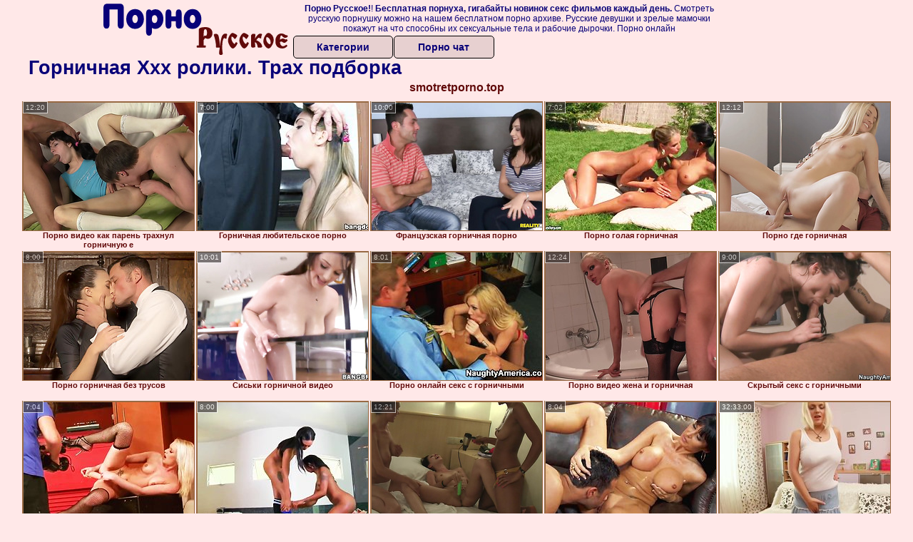

--- FILE ---
content_type: text/html; charset=UTF-8
request_url: http://russkoeporno.net.ru/gornichnaya/
body_size: 12244
content:
<!DOCTYPE html>
<html lang="ru">
<head>
<meta http-equiv="Content-Type" content="text/html; charset=utf-8" />

<title>Горничная. Ххх ролики бесплатно. Трах подборка</title>
<meta name="description" content="Топ подборка видео в категории: горничная. Русское порево, качественные ххх видео, ежедневные обновления - порнушка онлайн на Порно русское" />
<meta name="keywords" content="Горничная Порно Русское, Горничная русское порно видео, Горничная русское порево в качестве, качественное русское Горничная порно, русское Горничная порно онлайн, лучшее русское Горничная порно, 18+ русское Горничная видео смотреть"/>
<meta name="description" content="Горничная Порно Русское большой выбор бесплатного ХХХ видео и секс роликов с русскими девушками и опытными мамками. Горничная Порно Русское - новинки  видео для взрослых каждый день. Бесплатная порнуха" />
<meta name="robots" content="index,follow" />
<meta name="Rating" content="Mature" />
<meta name="viewport" content="width=device-width, initial-scale=1" />
<base target="_parent" />

<style type="text/css">
*{margin:0; padding:0; font-family: Verdana, Arial, Helvetica, sans-serif;}
body {background-color: #ffe8e8; color:#080078; text-align: center;}
a {text-decoration: none; font-weight: bold; color:#610a0a;}
a:active, a:hover{text-decoration: underline; color:#aa5501;}
#bgh, #headcontainer, #hp1, #hp2{height:70px;}
#hp2b a, .s_submit, .archive a, .advsearch a {background-color: #e7d0d0;color:#080078;}
#bgh {position:relative; margin-bottom:10px;}
#hp2b strong, #hp2b a:hover, .page_actual, .archive a:hover, .advsearch a:hover, button.s_submit:disabled {background-color: #ffe8e8;}
#headcontainer {margin:0 auto; position: relative; z-index: 2; width:998px;}
h1, h2, h3, h4 {font-weight: bold; text-align: left;}
h2 {text-transform:none; font-size: 24px; line-height:40px; text-indent: 40px;text-align:left; width:100%;}
h1{font-size:27px;text-indent: 40px;}
h1 strong, h2 strong {text-transform:uppercase;}
h3 {font-size: 23px;}
h4 {font-size: 22px;}
.clips, .videos, .sitelist, #hp2b strong, #hp2b a, .ulimg li, .ulimg li a, h2.w998, h2.wm1250, .ps_img li, .archive, .archive li, .dnline, .frnd li, .psgroups li, .livesex li, .ulimg li .grp a, .advsearch fieldset, .as_submit, .advsearch a , .ul200n, .utl30n{display: -moz-inline-stack; display:inline-block; zoom: 1; *display: inline;}
#hp1, #hp2, #hp2a, #hp2b, .mainadd, .mainsearch, .s_input, .s_submit, .grp, .dur {position:absolute;}
.archive, .ulimg, .ps_img, .ul200,.frnd,.psgroups, .livesex{list-style-image:none; list-style-position:inside; list-style-type:none;}
#hp1 {width:270px; top:0; left:0;}
#hp1 a img{border-width:0}
#hp2 {width:728px; top:0; left:270px;}
#hp2a, #hp2b {left:0; width:728px;}
#hp2a {height: 45px; top:0; text-align:left;}
.smtop{position: absolute; top:5px; right: 120px; width: 610px;	height: 45px; text-align: center; font-size:12px; overflow:hidden;}
.smtop a {text-decoration:underline}
.smtop a:hover {color:#986A44}
#hp2b {top:50px; height:35px; font-size: 13px;font-weight: bold; font-family:Tahoma, Arial, Helvetica, sans-serif; color:#FFFF99; line-height: 30px; text-align:left;}
#hp2b strong, #hp2b a{width:19%; height:30px; line-height:30px; font-size:14px;}
#hp2b a, #hp2b strong, .s_submit{-moz-border-radius: 5px; -webkit-border-radius: 5px; border-radius: 5px; text-align: center; font-weight: bold; text-decoration: none; border:#000 1px solid; margin-right:1px;}
#hp2b strong, #hp2b a:hover, .advsearch a:hover{color:#610a0a;}
.clips, .sitelist{overflow:hidden; padding-top:3px; text-align:center;}
.sitelist{background-color:#e7d0d0;border:1px solid}
.sitelist, .clips{width:100%;}
.ulimg li img {color:#EEEEEE; width:240px; height:180px; border: #986a44 1px solid;}
.clips a:hover {text-decoration:none;}


.mainsearch{top:5px; height:27px; width:278px; right:22px; line-height:34px;}
.s_input, .s_submit{top:0;}
.s_input{width:208px; height:22px; line-height:22px; background-color:#EEEEEE; left:1px; font-size:18px; color:#1E2D3A; -moz-border-radius:5px 0 0 5px; -webkit-border-radius: 5px 0 0 5px; border-radius: 5px 0 0 5px;}
.s_submit{width:60px; height:26px; right:2px; -moz-border-radius:0 5px 5px 0; -webkit-border-radius: 0 5px 5px 0; border-radius: 0 5px 5px 0;}

.ulimg li, .ulimg li a {position: relative; text-align:center; vertical-align: top;}
.ulimg li img{width:240px; height:180px; color:#986a44;}
.ulimg li a, .ps_img li a {display:block; background:none; color:#429342; text-decoration:none;}
.ulimg li {margin-left: 1px; margin-right: 1px; margin-bottom:2px; width: 242px; height: 208px; overflow:hidden;}
.ulimg li a{border: 1px solid #986A44; width: 240px; height: 180px;}
.ulimg li a:hover{border: 1px solid #ff6600;}
.ulimg li h4 {text-transform:uppercase; font-size:14px; line-height:14px;}
.ulimg li h3, .ulimg li a, .ulimg li p{text-transform:none; font-size:11px; line-height:13px; overflow:hidden; color:#610a0a;}
.ulimg li h3, .ulimg li h4{position:absolute; top: 182px; width:240px; left:1px; text-align:center; z-index:4; height:25px;}
.ulimg li p{position:absolute; top: 165px; width:240px; left:1px; text-align:center; z-index:4; height:16px; background-color: #393333; font-size:12px; font-weight:bold; opacity:0.65; filter: alpha(opacity=50);}
.ulimg li:hover a{height:205px; background:none;}
.ulimg li:hover h3, .ulimg li:hover h4{color: #aa5501;}
.ultpm li img, .ultpm li a {width:240px; height:180px;}
.ultpm li{width: 242px; height: 182px;}
.ultpm li:hover a{height:180px;}
.dnline{width:90%; height:auto; line-height:32px; margin-top:-15px; margin-bottom:20px; overflow:hidden; text-align:left;}
.archive {width:372px; height:32px; margin-top:7px; }
.pags {height: 20px; width: 100%; font-size: 17px; text-align: right; margin: -10px 0 25px -30px;}
.dnline .archive{width:100%; margin-top:0; height:auto;}
.dnline .archive li{height:33px;}
.archive li{margin-left:3px; font-size: 20px; font-weight: bold; height:30px; line-height:31px;}
.page_actual, .archive a {text-decoration:none; padding-left:5px; padding-right:5px; width:30px; border-color:#FFFFFF; border-style:solid; border-width:1px; -moz-border-radius: 3px; -webkit-border-radius: 3px; border-radius: 3px; display:block; text-align:center;}
.archive li:first-child a{width:auto;}
.page_actual, .archive a:hover{text-decoration:none;}
.archive li.arctext {text-align:left; margin-right:2px;}
.arctext strong{color:#B11A12;}
.paysites{text-align:center; border:none; border-spacing:2px; padding:2px; width:100%;} 
.paysites a {font-size:15px; display:block; border:none; font-weight:bold; color:#1E2D3A; background-color:#B4D8F3; text-decoration:none; height:22px; line-height:22px}
.paysites a strong {color:#FFEE00}
.paysites a:hover {background-color:#1E2D3A;}
.paysites a:hover strong {color: #CC0000;}
.reviewpaysites {font-size: 20px; font-style: italic; margin-bottom:30px;}
.reviewpaysites a {text-transform:uppercase;font-weight: bold; text-decoration:underline;}
.ps_img {text-align:center; border:none; border-spacing:0; font-size:14px; margin-bottom:20px; width:auto;}
.ps_img li {width:305px; vertical-align:top;}
.ps_img li img {border:none; background-color:#F69B9A; color:#150000; font-size:12px;}
.ps_img li a img {border:solid 1px #C18522; background-color:#CCCCCC;}
.ps_img a:hover img {border:dashed 1px #FE0101;}
.styledesc, .stylebonus{font-weight: bold;}
.styledesc {font-size: 16px; color: #A6286F;}
.stylebonus {font-size: 14px;}
.webm{font-size:15px;max-width:520px;margin:0 auto 10px;}
.webm a {text-decoration:underline;}
.webm a:hover {text-decoration:overline underline;}
.webm span{font-size:14px}
.webm span a{text-decoration:none; font-weight:normal;}
.webm img {width: 100%;}
.discltxt {font-size:11px; width:800px; margin: 15px auto 15px;}
.rps {overflow:hidden;}
.rps .ps_img {width:100%;}
.rps .ps_img li {height: 290px;}
.dur {font-size: 10px; padding-right: 3px; padding-left: 3px; line-height: 15px; width: auto; left: 1px; top:0; border-style:solid; border-width:1px; border-color:#FFFFFF;}
.grp {left:1px; top: 210px; width:242px; font-size:10px; color:#CCCCCC; height:22px; overflow:hidden;}
.dur, .grp{background-color: #393333; color: #fff; opacity: 0.65; filter: alpha(opacity=50);}
.ulimg li .grp a{font-size:10px; height:auto; width:auto; margin-left:1px; color:#EEEEBB; text-decoration:underline; border:none; padding:2px;}
.ulimg li .grp a:hover{background-color:#B11A12; text-decoration: none; height:auto;}
.ugrp li{height:219px;}
.ugrp li a{height:217px;}
.frnd {margin-bottom:15px; margin-top:15px;}
.frnd li {width:200px; text-align:center; margin-right: 20px; background-color: #B4D8F3; padding: 2px;}
.w998{width:998px;}
.wauto{width:auto;}
.h2gal{margin-top:-5px; font-size:26px; text-align:center; width:1248px;}
.line{font-size:13px; line-height:15px; margin-top:6px; margin-bottom:5px;}
.line a{text-decoration:underline; font-weight:bold;}
.line a:hover {color:#B11A12;} 
.line em {font-style:normal;}
.flash_b{left:304px; width:640px; overflow:hidden; position:absolute; top:4px; height:auto;}
.h1gal{font-size:25px; text-align:center; display:block; margin-bottom:5px;}
.flash_page{height:auto; overflow:hidden; background-color:#e7d0d0; border: 1px #000 solid; margin:15px auto 5px;}
.flash_big{width:73%; overflow:hidden; height:auto; padding-bottom: 5px; position:relative;}
.player {position: relative; padding-top: 5px; padding-bottom: 58%; height: 0;}
.player > iframe, .player > object {position: absolute; top: 0; left: 0; width: 100%; height: 100%;}
.bnnr_r{width:302px; overflow:hidden; height:auto;}
.bnnr_r .stylebonus {color:#CCCCCC;}
.flash_big, .bnnr_r{display: -moz-inline-stack; display:inline-block; zoom: 1; *display: inline; vertical-align: top;}
.psgroups, .livesex {margin:2px; padding:2px;}
.psgroups {width:100%; margin-bottom:10px;}
.psgroups li, .livesex li {position: relative; margin-bottom: 2px; margin-left:3px; margin-right:2px; text-align:center;}
.psgroups li, .psgroups li a {width: 220px; height: 16px; color:#1E2D3A; text-decoration:none; font-size:14px; font-weight:normal; line-height:15px; font-family:Arial, Helvetica, sans-serif; padding:1px;}
.psgroups li a{border:solid 1px #1E2D3A; background-color:#B4D8F3; display:block;}
.psgroups li a:hover{background-color:#1E2D3A; border-color:#293642; width: 220px;}
.livesex li {width:48%; height:auto; overflow:hidden; margin-bottom:10px;}
.livesex li h2{width:auto; height:30px; line-height:30px; font-weight:normal;}
.lc{width:960px;}
h1.lc{text-align:center;}
.script_block1, .script_block2, .script_block3{margin-top:25px; margin-bottom:30px;}
.script_ad1 a img, .script_ad2 a img{width:auto; height:auto;}
.advsearch fieldset{width:90px; font-size:12px;}
.advsearch select {width:100%; display:block;}
.as_btn, .advsearch a{position:relative; -moz-border-radius: 10px; -webkit-border-radius: 10px; border-radius: 10px; height:25px; font-size: 16px; font-weight:bold text-transform: capitalize; width:30%; line-height:25px; text-decoration:none;}
.h520{height:520px;}
.w760{width:760px;}
.nav_panel {position:fixed; top:5px; right:5px; display:none; border-color:#000000; border-width:1px; border-style:solid; background-color:#FFFFFF; z-index:5; font-family:Verdana, Arial, Helvetica, sans-serif; width: 112px; height: 61px; overflow: hidden;}
.nav_panel:hover {height:auto !important;}
.vert_menu{list-style-image:none; list-style-position:inside; list-style-type:none; display:block; background-color:#CCCCCC; width:auto; height:auto;}
.nav_panel, .vert_menu, .vert_menu li, .vert_menu li a, .tag_menu_vis, .close_btn {-moz-border-radius: 5px; -webkit-border-radius: 5px; border-radius: 5px; padding:3px;}
.vert_menu li {margin-top:2px; background-color:#B11A12; font-size:11px; line-height: 14px; height:auto; margin-left:0; text-transform: uppercase;}
.vert_menu li, .vert_menu li a {display:block; width:90%; padding:5px;}
h4#mnpls{font-size:12px; line-height: 14px; font-weight:bold; display:block; width:100%; text-align:center; background-color:#191919; height:auto; overflow:hidden;}
.tag_menu_vis{background-color:#191919; margin-bottom:25px; overflow:hidden; padding-top:3px; text-align:center; width:70%; position:fixed; display:block; top:2px; right:110px; z-index:10; height:auto; border:#FFFFFF 1px solid;}
.style_invis{display:none;}
.close_btn {position: absolute; top: 10px; right: 10px; cursor: pointer; display: block; width: 16px; height: 16px; font-size:16px; font-weight:bold; border:#FFFFFF 1px solid;}
.tag_menu_vis .ul200 li{height: 15px;}
.tag_menu_vis .ul200 a{font-size:11px; line-height:12px;}
.tag_menu_vis .ul200 strong{color:#B4D8F3;}
.as_top{right:230px;}
.as_fix{ font-size:13px; width:150px; display:block; position:relative; left: 555px;}
#form_advsearch div {background-color:#191919;}
#form_advsearch #adv_search_pnl {margin-right:35px;}
#form_advsearch .close_btn {border-color:#FFFFFF}
#btn_show_more {width: 980px; text-transform: uppercase;}
/*#ftblock, .ulimg.ugrp2,.ulimg.ugrp3 */{margin-bottom:42px;}
#sort_by {display:block; position: absolute; top: 3px; right: 20px; z-index: 1;}
#sort_by .s_submit {width:auto; position:relative; padding: 2px; cursor:pointer; font-size:16px; -moz-border-radius: 5px; -webkit-border-radius: 5px; border-radius: 5px; margin-right: 2px;}
button.s_submit:disabled{color: #191919;}
.tpline {position: relative;}
.wm1250{max-width:1250px;}
/*.utl30n li, .ul200n li {display: -moz-inline-stack; display:inline-block; zoom: 1; *display: inline;} */
.utl30n {-moz-column-count: 3; -webkit-column-count: 3; column-count: 3;}
.ul200n {-moz-column-count: 5; -webkit-column-count: 5; column-count: 5;}
.ul200n, .utl30n {font-size: 10px; font-weight: bold; width:98%; padding: 5px 0 0 0;display:block; margin:0 auto;}
.utl30n {list-style-image:none; list-style-position:inside; list-style-type:decimal;}
.ul200n li, .utl30n li {text-align:left; text-indent:5px; white-space:nowrap; overflow:hidden; color: #777777; font-size: 10px; width: 100%; height: 20px; line-height: 17px; font-style:normal; text-transform: capitalize;}
.ul200n a, .ul200n li.letter, .utl30n a{text-decoration: none; font-size: 14px; font-weight: bold; text-align: left; line-height: 16px;}
.ul200 li.letter{background-color:#3396CF; text-align:center;}
.utl30n li {list-style-type: none;}
.utl30n {counter-reset: list1;}
.utl30n li:before {counter-increment: list1; content: counter(list1) ". ";}
.ultpt li img, .ultpt li a {width:156px; height:117px;}
.ultpt li{width: 158px; height: 119px;}
.ultpt li:hover a{height:117px;}
.ultpt {height:119px; overflow:hidden;}
#CloseAd{width: 100%;position: absolute;top: 306px;left: 25%;color: white;background-color: rgb(255, 90, 90);width: 50%;height: 33px;text-align: center;font-size: 26px;cursor: pointer;}.flashp {position: relative;width:720px}#block {width: 100%; height: 300px; position: absolute; top: 0px; z-index: 100; margin-top: 10px;background-color: rgba(0, 0, 0, 0.6); padding: 16px 0 16px 0;}#leftban {float: left; width: 300px; height: 250px;}#rightban {float: right; width: 300px; height: 250px;}
@media (max-width: 996px) {
#headcontainer, .livesex li, .h2gal, .h1gal{width:98%;}
#hp1, #hp2, .mainsearch, #hp2a, #hp2b{position:relative;}
#hp1, #hp2, #hp2a, #hp2b, .w760, .lc, .tag_menu_vis, #btn_show_more{width:auto;}
#bgh, #headcontainer, #hp1, #hp2, #hp2a, #hp2b{height:auto;}
#hp2{left:0;text-align:center;}
#hp2b strong, #hp2b a{font-size:10px;width:auto;height:auto;line-height:12px;padding:10px;}
#hp2a, #hp2b{display:-moz-inline-stack;display:inline-block;zoom:1;*display:inline;line-height:normal;vertical-align:top;}
#hp2b{top:0;}
.smtop{width: 95%; height: auto; position: static; top: auto; right: auto;}
.mainsearch{right:0;}
h1 {font-size: 24px; line-height:26px;}
h2 {font-size: 20px; line-height:22px;}
.h1gal, .h2gal{font-size:18px;}
.archive li{font-size:13px;}
.w998{width:98%;}
.ulimg li img, .ulimg li a{width:100%; height:auto; display:block;}
.ulimg li a {width:99%;}
.ulimg li {width: 33%; height: auto; overflow:hidden;}
.ulimg li h3, .ulimg li h4, .ulimg li p{top: auto; bottom: 1px; width:99%; left:1px; background-color: #393333; opacity: 0.65; filter: alpha(opacity=65);}
.ulimg li:hover a{height:100%;}
.ulimg li a:hover img{border:none;}
.ultpm li{width: 24%;}
.ultpt li{width: 158px;}
.ul200n li, .utl30n{font-size:9px;}
.ul200n a, .ul200n li.letter, .utl30n a,.webm, .paysites a, .as_btn, .advsearch a{font-size:12px;}
.discltxt{width:80%;}
.flash_page, .flash_big{height:auto;overflow:visible;}
.flash_big, .bnnr_r{position:relative;width:auto;}
.flash_big{left:0; text-align:left; width: 98%}
#sort_by {position:static; margin: 5px auto;}
#sort_by .s_submit {width:30%; margin-right:5px;}
.livesex li{text-align:left;}
.player {position: relative; padding-top:5px; padding-bottom:75%; height:0;}
.player>iframe,.player>object {position:absolute; top:0; left:0; width:100%; height:100%;}
.p_16_9{padding-bottom:56.25%; /* 16:9 */}
.p_64_51{padding-bottom:80%;}

}
@media (max-width: 720px) {
.ulimg li {width: 49%;}
.ultpm li{width: 31%;}
.ul200n {-moz-column-count: 4; -webkit-column-count: 4; column-count: 4;}
.ultpt li{width: 158px;}
}
@media (max-width: 550px) {
.nav_panel{display:none;}
.flash_big {width: 98%}
.ul200n li, .utl30n li {line-height: 30px; height:auto;}
.ul200n a, .ul200n li.letter, .utl30n a {width:78%; display:inline-block; font-size:13px; line-height:17px; text-indent:5px; background-color:#521100; border:1px solid #ffffff; -moz-border-radius:5px; -webkit-border-radius:5px; border-radius:5px;}
.utl30n, .ul200n {-moz-column-count: 2; -webkit-column-count: 2; column-count: 2;}
.line a {width:auto; text-indent:0; padding:2px 5px; margin:5px; text-align:center; vertical-align:middle; text-decoration:none;}
.utl30n li  {margin: 12px auto;}
.dnline .archive li{height:auto;}
}
@media (max-width: 479px) {
.bnnr_r, .line, .ps_img, h4 {width:98%;}
.bigads {display:none;}
h1 {font-size: 19px; line-height: 21px;}
h2 {font-size: 17px; line-height:19px}
.s_submit {font-size: 10px;}
h4 {font-size: 17px;}
}
@media (max-width: 400px) {
.ulimg li {width: 99%;}
.ultpm li{width: 48%;}
.utl30n, .ul200n {-moz-column-count: 2; -webkit-column-count: 2; column-count: 2;}
.ultpt li{width: 158px;}
}
</style>
</head>
<body>
<div id="bgh">
<div id="headcontainer">
<div id="hp1"><img src="/img_dis/logo.png" alt="Порно Русское" /></div>
<div id="hp2">
<div id="hp2a">

<div class="smtop"><strong>Порно Русское!</strong>! <strong>Бесплатная порнуха, гигабайты новинок секс фильмов каждый день.</strong> Смотреть русскую порнушку можно на нашем бесплатном порно архиве. Русские девушки и зрелые мамочки покажут на что способны их сексуальные тела и рабочие дырочки. Порно онлайн</div>
</div>
<div id="hp2b"><a href="/">Категории</a><a href="/cams.php">Порно чат</a></div></div>
</div>
</div>
<div class="tpline"><h1>Горничная Ххх ролики. Трах подборка</h1></div>
<div class="clips">
<div style="margin-bottom:10px;display:inline-block;"><a href='https://smotretporno.top'>smotretporno.top</a></div><ul class="ulimg" id="ftblock">
<li><h3>Порно видео как парень трахнул горничную е</h3><a href="http://russkoeporno.net.ru/gornichnaya/porno-video-kak-paren-trahnul-gornichnuyu-e.php"><img src="http://foto.russkoeporno.net.ru/images/static3/contents/videos_screenshots/45000/45210/240x180/5.jpg" alt="порно видео как парень трахнул горничную е" /></a><div class="dur">12:20</div></li><li><h3>Горничная любительское порно</h3><a href="http://russkoeporno.net.ru/gornichnaya/gornichnaya-lyubitelskoe-porno.php"><img src="http://foto.russkoeporno.net.ru/images/static3/contents/videos_screenshots/39000/39890/240x180/18.jpg" alt="горничная любительское порно" /></a><div class="dur">7:00</div></li><li><h3>Французская горничная порно</h3><a href="http://russkoeporno.net.ru/gornichnaya/frantsuzskaya-gornichnaya-porno.php"><img src="http://foto.russkoeporno.net.ru/images/static3/contents/videos_screenshots/2000/2717/240x180/1.jpg" alt="французская горничная порно" /></a><div class="dur">10:00</div></li><li><h3>Порно голая горничная</h3><a href="http://russkoeporno.net.ru/gornichnaya/porno-golaya-gornichnaya.php"><img src="http://foto.russkoeporno.net.ru/images/static3/contents/videos_screenshots/25000/25150/240x180/7.jpg" alt="порно голая горничная" /></a><div class="dur">7:02</div></li><li><h3>Порно где горничная</h3><a href="http://russkoeporno.net.ru/gornichnaya/porno-gde-gornichnaya.php"><img src="http://foto.russkoeporno.net.ru/images/static3/contents/videos_screenshots/76000/76883/240x180/1.jpg" alt="порно где горничная" /></a><div class="dur">12:12</div></li><li><h3>Порно горничная без трусов</h3><a href="http://russkoeporno.net.ru/gornichnaya/porno-gornichnaya-bez-trusov.php"><img src="http://foto.russkoeporno.net.ru/images/static3/contents/videos_screenshots/89000/89889/240x180/1.jpg" alt="порно горничная без трусов" /></a><div class="dur">8:00</div></li><li><h3>Сиськи горничной видео</h3><a href="http://russkoeporno.net.ru/gornichnaya/siski-gornichnoy-video.php"><img src="http://foto.russkoeporno.net.ru/images/static3/contents/videos_screenshots/2000/2497/240x180/1.jpg" alt="сиськи горничной видео" /></a><div class="dur">10:01</div></li><li><h3>Порно онлайн секс с горничными</h3><a href="http://russkoeporno.net.ru/gornichnaya/porno-onlayn-seks-s-gornichnimi.php"><img src="http://foto.russkoeporno.net.ru/images/static1/contents/videos_screenshots/27000/27245/240x180/9.jpg" alt="порно онлайн секс с горничными" /></a><div class="dur">8:01</div></li><li><h3>Порно видео жена и горничная</h3><a href="http://russkoeporno.net.ru/gornichnaya/porno-video-zhena-i-gornichnaya.php"><img src="http://foto.russkoeporno.net.ru/images/static1/contents/videos_screenshots/43000/43973/240x180/13.jpg" alt="порно видео жена и горничная" /></a><div class="dur">12:24</div></li><li><h3>Скрытый секс с горничными</h3><a href="http://russkoeporno.net.ru/gornichnaya/skritiy-seks-s-gornichnimi.php"><img src="http://foto.russkoeporno.net.ru/images/static1/contents/videos_screenshots/1000/1986/240x180/1.jpg" alt="скрытый секс с горничными" /></a><div class="dur">9:00</div></li><li><h3>Горничная стажерка порно фильм</h3><a href="http://russkoeporno.net.ru/gornichnaya/gornichnaya-stazherka-porno-film.php"><img src="http://foto.russkoeporno.net.ru/images/static1/contents/videos_screenshots/32000/32354/240x180/25.jpg" alt="горничная стажерка порно фильм" /></a><div class="dur">7:04</div></li><li><h3>Порно фильм стажерки в службе горничных</h3><a href="http://russkoeporno.net.ru/gornichnaya/porno-film-stazherki-v-sluzhbe-gornichnih.php"><img src="http://foto.russkoeporno.net.ru/images/static3/contents/videos_screenshots/8000/8269/240x180/1.jpg" alt="порно фильм стажерки в службе горничных" /></a><div class="dur">8:00</div></li><li><h3>Хозяйка лесби горничную порно</h3><a href="http://russkoeporno.net.ru/gornichnaya/hozyayka-lesbi-gornichnuyu-porno.php"><img src="http://foto.russkoeporno.net.ru/images/static3/contents/videos_screenshots/44000/44779/240x180/8.jpg" alt="хозяйка лесби горничную порно" /></a><div class="dur">12:21</div></li><li><h3>Порно горничная eva karera</h3><a href="http://russkoeporno.net.ru/gornichnaya/porno-gornichnaya-eva-karera.php"><img src="http://foto.russkoeporno.net.ru/images/static1/contents/videos_screenshots/16000/16560/240x180/12.jpg" alt="порно горничная eva karera" /></a><div class="dur">8:04</div></li><li><h3>Русское порно выебал русскую горничную</h3><a href="http://russkoeporno.net.ru/gornichnaya/russkoe-porno-viebal-russkuyu-gornichnuyu.php"><img src="http://foto.russkoeporno.net.ru/images/static2/contents/videos_screenshots/46000/46194/240x180/1.jpg" alt="русское порно выебал русскую горничную" /></a><div class="dur">32:33:00</div></li><li><h3>Порно развратные горничные</h3><a href="http://russkoeporno.net.ru/gornichnaya/porno-razvratnie-gornichnie.php"><img src="http://foto.russkoeporno.net.ru/images/static2/contents/videos_screenshots/44000/44866/240x180/9.jpg" alt="порно развратные горничные" /></a><div class="dur">12:04</div></li><li><h3>Смотреть онлайн порно видео секс с горничными</h3><a href="http://russkoeporno.net.ru/gornichnaya/smotret-onlayn-porno-video-seks-s-gornichnimi.php"><img src="http://foto.russkoeporno.net.ru/images/static3/contents/videos_screenshots/25000/25998/240x180/32.jpg" alt="смотреть онлайн порно видео секс с горничными" /></a><div class="dur">8:03</div></li><li><h3>Скачать сексуальные горничная порно</h3><a href="http://russkoeporno.net.ru/gornichnaya/skachat-seksualnie-gornichnaya-porno.php"><img src="http://foto.russkoeporno.net.ru/images/static2/contents/videos_screenshots/76000/76861/240x180/1.jpg" alt="скачать сексуальные горничная порно" /></a><div class="dur">12:11</div></li><li><h3>Порно с горничной груповуха</h3><a href="http://russkoeporno.net.ru/gornichnaya/porno-s-gornichnoy-grupovuha.php"><img src="http://foto.russkoeporno.net.ru/images/static2/contents/videos_screenshots/6000/6539/240x180/25.jpg" alt="порно с горничной груповуха" /></a><div class="dur">8:02</div></li><li><h3>Секс с горничной в колготках</h3><a href="http://russkoeporno.net.ru/gornichnaya/seks-s-gornichnoy-v-kolgotkah.php"><img src="http://foto.russkoeporno.net.ru/images/static1/contents/videos_screenshots/24000/24112/240x180/14.jpg" alt="секс с горничной в колготках" /></a><div class="dur">7:01</div></li><li><h3>Порно фистинг горничной</h3><a href="http://russkoeporno.net.ru/gornichnaya/porno-fisting-gornichnoy.php"><img src="http://foto.russkoeporno.net.ru/images/static1/contents/videos_screenshots/14000/14831/240x180/8.jpg" alt="порно фистинг горничной" /></a><div class="dur">8:01</div></li><li><h3>Порно видео онлайн горничные</h3><a href="http://russkoeporno.net.ru/gornichnaya/porno-video-onlayn-gornichnie.php"><img src="http://foto.russkoeporno.net.ru/images/static1/contents/videos_screenshots/15000/15976/240x180/12.jpg" alt="порно видео онлайн горничные" /></a><div class="dur">15:02</div></li><li><h3>Порно онлайн женатая пара с сиськастой горничной</h3><a href="http://russkoeporno.net.ru/gornichnaya/porno-onlayn-zhenataya-para-s-siskastoy-gornichnoy.php"><img src="http://foto.russkoeporno.net.ru/images/static1/contents/videos_screenshots/87000/87099/240x180/1.jpg" alt="порно онлайн женатая пара с сиськастой горничной" /></a><div class="dur">10:00</div></li><li><h3>Секс видео трахнул горничную</h3><a href="http://russkoeporno.net.ru/gornichnaya/seks-video-trahnul-gornichnuyu.php"><img src="http://foto.russkoeporno.net.ru/images/static1/contents/videos_screenshots/44000/44691/240x180/13.jpg" alt="секс видео трахнул горничную" /></a><div class="dur">12:07</div></li><li><h3>Порно с очаровательной горничной</h3><a href="http://russkoeporno.net.ru/gornichnaya/porno-s-ocharovatelnoy-gornichnoy.php"><img src="http://foto.russkoeporno.net.ru/images/static3/contents/videos_screenshots/45000/45132/240x180/11.jpg" alt="порно с очаровательной горничной" /></a><div class="dur">12:21</div></li><li><h3>Смотреть секс с горничной</h3><a href="http://russkoeporno.net.ru/gornichnaya/smotret-seks-s-gornichnoy.php"><img src="http://foto.russkoeporno.net.ru/images/static1/contents/videos_screenshots/22000/22424/240x180/15.jpg" alt="смотреть секс с горничной" /></a><div class="dur">7:02</div></li><li><h3>Горничную в зад порно</h3><a href="http://russkoeporno.net.ru/gornichnaya/gornichnuyu-v-zad-porno.php"><img src="http://foto.russkoeporno.net.ru/images/static3/contents/videos_screenshots/87000/87015/240x180/1.jpg" alt="горничную в зад порно" /></a><div class="dur">9:00</div></li><li><h3>Скачать порно бесплатно с горничной</h3><a href="http://russkoeporno.net.ru/gornichnaya/skachat-porno-besplatno-s-gornichnoy.php"><img src="http://foto.russkoeporno.net.ru/images/static1/contents/videos_screenshots/45000/45170/240x180/10.jpg" alt="скачать порно бесплатно с горничной" /></a><div class="dur">12:23</div></li><li><h3>Секс хозяйки и горничной</h3><a href="http://russkoeporno.net.ru/gornichnaya/seks-hozyayki-i-gornichnoy.php"><img src="http://foto.russkoeporno.net.ru/images/static1/contents/videos_screenshots/31000/31070/240x180/17.jpg" alt="секс хозяйки и горничной" /></a><div class="dur">7:02</div></li><li><h3>Порно моя горничная цундэрэ секси</h3><a href="http://russkoeporno.net.ru/gornichnaya/porno-moya-gornichnaya-tsundere-seksi.php"><img src="http://foto.russkoeporno.net.ru/images/static2/contents/videos_screenshots/44000/44496/240x180/14.jpg" alt="порно моя горничная цундэрэ секси" /></a><div class="dur">12:00</div></li><li><h3>Хозяин дома и горничная русское порно</h3><a href="http://russkoeporno.net.ru/gornichnaya/hozyain-doma-i-gornichnaya-russkoe-porno.php"><img src="http://foto.russkoeporno.net.ru/images/static3/contents/videos_screenshots/20000/20518/240x180/26.jpg" alt="хозяин дома и горничная русское порно" /></a><div class="dur">8:06</div></li><li><h3>Порно видео с горничной онлайн hd качестве</h3><a href="http://russkoeporno.net.ru/gornichnaya/porno-video-s-gornichnoy-onlayn-hd-kachestve.php"><img src="http://foto.russkoeporno.net.ru/images/static1/contents/videos_screenshots/44000/44849/240x180/4.jpg" alt="порно видео с горничной онлайн hd качестве" /></a><div class="dur">12:11</div></li><li><h3>Порно горничные бесплатно только брюнетки</h3><a href="http://russkoeporno.net.ru/gornichnaya/porno-gornichnie-besplatno-tolko-bryunetki.php"><img src="http://foto.russkoeporno.net.ru/images/static3/contents/videos_screenshots/19000/19390/240x180/2.jpg" alt="порно горничные бесплатно только брюнетки" /></a><div class="dur">8:02</div></li><li><h3>Порно фильм служба горничных</h3><a href="http://russkoeporno.net.ru/gornichnaya/porno-film-sluzhba-gornichnih.php"><img src="http://foto.russkoeporno.net.ru/images/static1/contents/videos_screenshots/49000/49937/240x180/1.jpg" alt="порно фильм служба горничных" /></a><div class="dur">7:03</div></li><li><h3>Групповой секс с горничными</h3><a href="http://russkoeporno.net.ru/gornichnaya/gruppovoy-seks-s-gornichnimi.php"><img src="http://foto.russkoeporno.net.ru/images/static1/contents/videos_screenshots/10000/10481/240x180/29.jpg" alt="групповой секс с горничными" /></a><div class="dur">8:01</div></li><li><h3>Наказал горничную порно онлайн</h3><a href="http://russkoeporno.net.ru/gornichnaya/nakazal-gornichnuyu-porno-onlayn.php"><img src="http://foto.russkoeporno.net.ru/images/static1/contents/videos_screenshots/96000/96577/240x180/1.jpg" alt="наказал горничную порно онлайн" /></a><div class="dur">12:10</div></li><li><h3>Секс фильм горничные</h3><a href="http://russkoeporno.net.ru/gornichnaya/seks-film-gornichnie.php"><img src="http://foto.russkoeporno.net.ru/images/static2/contents/videos_screenshots/14000/14443/240x180/5.jpg" alt="секс фильм горничные" /></a><div class="dur">15:05</div></li><li><h3>Застукал горничную порно</h3><a href="http://russkoeporno.net.ru/gornichnaya/zastukal-gornichnuyu-porno.php"><img src="http://foto.russkoeporno.net.ru/images/static3/contents/videos_screenshots/18000/18669/240x180/36.jpg" alt="застукал горничную порно" /></a><div class="dur">8:00</div></li><li><h3>Порно комикс аниме горничные</h3><a href="http://russkoeporno.net.ru/gornichnaya/porno-komiks-anime-gornichnie.php"><img src="http://foto.russkoeporno.net.ru/images/static2/contents/videos_screenshots/15000/15721/240x180/20.jpg" alt="порно комикс аниме горничные" /></a><div class="dur">8:02</div></li><li><h3>Порно видео трахнул горничную</h3><a href="http://russkoeporno.net.ru/gornichnaya/porno-video-trahnul-gornichnuyu.php"><img src="http://foto.russkoeporno.net.ru/images/static2/contents/videos_screenshots/48000/48752/240x180/1.jpg" alt="порно видео трахнул горничную" /></a><div class="dur">12:15</div></li><li><h3>Приставал секс к горничной</h3><a href="http://russkoeporno.net.ru/gornichnaya/pristaval-seks-k-gornichnoy.php"><img src="http://foto.russkoeporno.net.ru/images/static2/contents/videos_screenshots/6000/6827/240x180/16.jpg" alt="приставал секс к горничной" /></a><div class="dur">10:02</div></li><li><h3>Японская горничная порно</h3><a href="http://russkoeporno.net.ru/gornichnaya/yaponskaya-gornichnaya-porno.php"><img src="http://foto.russkoeporno.net.ru/images/static1/contents/videos_screenshots/35000/35561/240x180/1.jpg" alt="японская горничная порно" /></a><div class="dur">7:01</div></li><li><h3>Смотреть порно горничная и хозяин</h3><a href="http://russkoeporno.net.ru/gornichnaya/smotret-porno-gornichnaya-i-hozyain.php"><img src="http://foto.russkoeporno.net.ru/images/static1/contents/videos_screenshots/67000/67555/240x180/1.jpg" alt="смотреть порно горничная и хозяин" /></a><div class="dur">6:06</div></li><li><h3>Горничные занимаются в пустом номере сексом</h3><a href="http://russkoeporno.net.ru/gornichnaya/gornichnie-zanimayutsya-v-pustom-nomere-seksom.php"><img src="http://foto.russkoeporno.net.ru/images/static2/contents/videos_screenshots/3000/3478/240x180/1.jpg" alt="горничные занимаются в пустом номере сексом" /></a><div class="dur">10:00</div></li><li><h3>Мексиканская горничная не только для уборки порно</h3><a href="http://russkoeporno.net.ru/gornichnaya/meksikanskaya-gornichnaya-ne-tolko-dlya-uborki-porno.php"><img src="http://foto.russkoeporno.net.ru/images/static1/contents/videos_screenshots/19000/19644/240x180/35.jpg" alt="мексиканская горничная не только для уборки порно" /></a><div class="dur">8:01</div></li><li><h3>Смотреть порно фильмы горничные онлайн</h3><a href="http://russkoeporno.net.ru/gornichnaya/smotret-porno-filmi-gornichnie-onlayn.php"><img src="http://foto.russkoeporno.net.ru/images/static3/contents/videos_screenshots/96000/96603/240x180/1.jpg" alt="смотреть порно фильмы горничные онлайн" /></a><div class="dur">12:10</div></li><li><h3>Порно фильм горничная смотреть онлайн бесплатно</h3><a href="http://russkoeporno.net.ru/gornichnaya/porno-film-gornichnaya-smotret-onlayn-besplatno.php"><img src="http://foto.russkoeporno.net.ru/images/static1/contents/videos_screenshots/96000/96589/240x180/1.jpg" alt="порно фильм горничная смотреть онлайн бесплатно" /></a><div class="dur">12:09</div></li><li><h3>Порно хозяин и горничная смотреть онлайн</h3><a href="http://russkoeporno.net.ru/gornichnaya/porno-hozyain-i-gornichnaya-smotret-onlayn.php"><img src="http://foto.russkoeporno.net.ru/images/static3/contents/videos_screenshots/26000/26589/240x180/36.jpg" alt="порно хозяин и горничная смотреть онлайн" /></a><div class="dur">8:06</div></li><li><h3>Порно с беременной горничной</h3><a href="http://russkoeporno.net.ru/gornichnaya/porno-s-beremennoy-gornichnoy.php"><img src="http://foto.russkoeporno.net.ru/images/static3/contents/videos_screenshots/45000/45200/240x180/14.jpg" alt="порно с беременной горничной" /></a><div class="dur">12:03</div></li><li><h3>Горничная эротика</h3><a href="http://russkoeporno.net.ru/gornichnaya/gornichnaya-erotika.php"><img src="http://foto.russkoeporno.net.ru/images/static2/contents/videos_screenshots/3000/3499/240x180/1.jpg" alt="горничная эротика" /></a><div class="dur">9:00</div></li><li><h3>Шикарный секс с шикарной проституткой горничной видео</h3><a href="http://russkoeporno.net.ru/gornichnaya/shikarniy-seks-s-shikarnoy-prostitutkoy-gornichnoy-video.php"><img src="http://foto.russkoeporno.net.ru/images/static2/contents/videos_screenshots/7000/7989/240x180/1.jpg" alt="шикарный секс с шикарной проституткой горничной видео" /></a><div class="dur">8:01</div></li><li><h3>Отымел горничную в анал</h3><a href="http://russkoeporno.net.ru/gornichnaya/otimel-gornichnuyu-v-anal.php"><img src="http://foto.russkoeporno.net.ru/images/static2/contents/videos_screenshots/0/401/240x180/1.jpg" alt="отымел горничную в анал" /></a><div class="dur">9:00</div></li><li><h3>Госпожа совращает горничную порно</h3><a href="http://russkoeporno.net.ru/gornichnaya/gospozha-sovrashaet-gornichnuyu-porno.php"><img src="http://foto.russkoeporno.net.ru/images/static1/contents/videos_screenshots/76000/76883/240x180/1.jpg" alt="госпожа совращает горничную порно" /></a><div class="dur">12:12</div></li><li><h3>Порно горничная 24</h3><a href="http://russkoeporno.net.ru/gornichnaya/porno-gornichnaya-24.php"><img src="http://foto.russkoeporno.net.ru/images/static1/contents/videos_screenshots/18000/18140/240x180/30.jpg" alt="порно горничная 24" /></a><div class="dur">8:01</div></li><li><h3>Бесплатно порно ролики горничная</h3><a href="http://russkoeporno.net.ru/gornichnaya/besplatno-porno-roliki-gornichnaya.php"><img src="http://foto.russkoeporno.net.ru/images/static1/contents/videos_screenshots/15000/15976/240x180/12.jpg" alt="бесплатно порно ролики горничная" /></a><div class="dur">15:02</div></li><li><h3>Порно горничная подглядывает</h3><a href="http://russkoeporno.net.ru/gornichnaya/porno-gornichnaya-podglyadivaet.php"><img src="http://foto.russkoeporno.net.ru/images/static1/contents/videos_screenshots/11000/11245/240x180/11.jpg" alt="порно горничная подглядывает" /></a><div class="dur">12:01</div></li><li><h3>Порно кино онлайн горничная скачать</h3><a href="http://russkoeporno.net.ru/gornichnaya/porno-kino-onlayn-gornichnaya-skachat.php"><img src="http://foto.russkoeporno.net.ru/images/static3/contents/videos_screenshots/96000/96583/240x180/1.jpg" alt="порно кино онлайн горничная скачать" /></a><div class="dur">12:10</div></li><li><h3>Сиськи русских горничных бесплатно</h3><a href="http://russkoeporno.net.ru/gornichnaya/siski-russkih-gornichnih-besplatno.php"><img src="http://foto.russkoeporno.net.ru/images/static1/contents/videos_screenshots/13000/13696/240x180/22.jpg" alt="сиськи русских горничных бесплатно" /></a><div class="dur">15:03</div></li><li><h3>Порно трахнул зрелую горничную</h3><a href="http://russkoeporno.net.ru/gornichnaya/porno-trahnul-zreluyu-gornichnuyu.php"><img src="http://foto.russkoeporno.net.ru/images/static3/contents/videos_screenshots/24000/24941/240x180/5.jpg" alt="порно трахнул зрелую горничную" /></a><div class="dur">7:01</div></li><li><h3>Порно дед трахнул горничную</h3><a href="http://russkoeporno.net.ru/gornichnaya/porno-ded-trahnul-gornichnuyu.php"><img src="http://foto.russkoeporno.net.ru/images/static1/contents/videos_screenshots/2000/2438/240x180/1.jpg" alt="порно дед трахнул горничную" /></a><div class="dur">10:00</div></li></ul>
</div>
<div class="pags">Архивы по категории Горничная : <b>1</b> | <a href="index2.php">2</a> | <a href="index3.php">3</a> | <a href="index4.php">4</a> | <a href="index5.php">5</a> | <a href="index6.php">6</a></div>
<!--noindex--><script async type="application/javascript" src="https://a.magsrv.com/ad-provider.js"></script>
<ul class="ps_img">
<li style="max-height: 370px;  overflow: hidden;"><ins class="eas6a97888e" data-zoneid="5090100"></ins></li>
<li style="max-height: 370px;  overflow: hidden;"><ins class="eas6a97888e" data-zoneid="5090102"></ins></li>
<li style="max-height: 370px;  overflow: hidden;"><ins class="eas6a97888e" data-zoneid="5090104"></ins></li>
</ul>
<script>(AdProvider = window.AdProvider || []).push({"serve": {}});</script><!--/noindex--><h2 class="wm1250">Лучшие XXX категории на Порно Русское</h2><div class="sitelist wm1250">
<ul class="ul200n">
<li><a href="/aziatki/">Азиатки</a></li>
<li><a href="/anal/">Анал</a></li>
<li><a href="/anime/">Аниме</a></li>
<li><a href="/arabskoe-porno/">Арабское порно</a></li>
<li><a href="/babushki/">Бабушки</a></li>
<li><a href="/bdsm/">Бдсм</a></li>
<li><a href="/beremennie/">Беременные</a></li>
<li><a href="/bikini/">Бикини</a></li>
<li><a href="/biseksuali/">Бисексуалы</a></li>
<li><a href="/bliznyashki/">Близняшки</a></li>
<li><a href="/blondinki/">Блондинки</a></li>
<li><a href="/bolshie-popi/">Большие попы</a></li>
<li><a href="/bolshie-siski/">Большие сиськи</a></li>
<li><a href="/bolshie-chleni/">Большие члены</a></li>
<li><a href="/bondazh/">Бондаж</a></li>
<li><a href="/brazilyanki/">Бразильянки</a></li>
<li><a href="/britie-kiski/">Бритые киски</a></li>
<li><a href="/bryunetki/">Брюнетки</a></li>
<li><a href="/v-basseyne/">В бассейне</a></li>
<li><a href="/v-dushe/">В душе</a></li>
<li><a href="/v-masle/">В масле</a></li>
<li><a href="/v-mashine/">В машине</a></li>
<li><a href="/v-rot/">В рот</a></li>
<li><a href="/vebkamera-porno/">Вебкамера порно</a></li>
<li><a href="/vecherinki/">Вечеринки</a></li>
<li><a href="/vintazh/">Винтаж</a></li>
<li><a href="/vo-vse-diri/">Во все дыры</a></li>
<li><a href="/volosatie/">Волосатые</a></li>
<li><a href="/vtroem/">Втроем</a></li>
<li><a href="/gei/">Геи</a></li>
<li><a href="/glubokaya-glotka/">Глубокая глотка</a></li>
<li><a href="/gornichnaya/">Горничная</a></li>
<li><a href="/goryachie-suchki/">Горячие сучки</a></li>
<li><a href="/gospozha/">Госпожа</a></li>
<li><a href="/grubiy-seks/">Грубый секс</a></li>
<li><a href="/gruppovoy-seks/">Групповой секс</a></li>
<li><a href="/dvoynoe-proniknovenie/">Двойное проникновение</a></li>
<li><a href="/doktor/">Доктор</a></li>
<li><a href="/domashnee-russkoe-porno/">Домашнее русское порно</a></li>
<li><a href="/dominirovanie-gospozhi/">Доминирование госпожи</a></li>
<li><a href="/domohozyayki/">Домохозяйки</a></li>
<li><a href="/drochit/">Дрочит</a></li>
<li><a href="/dirka-v-stene/">Дырка в стене</a></li>
<li><a href="/evropeyki/">Европейки</a></li>
<li><a href="/zhenskiy-orgazm/">Женский оргазм</a></li>
<li><a href="/zheni/">Жены</a></li>
<li><a href="/zhestkoe-porno/">Жесткое порно</a></li>
<li><a href="/zasunula/">Засунула</a></li>
<li><a href="/znamenitosti/">Знаменитости</a></li>
<li><a href="/zrelie-zhenshini/">Зрелые женщины</a></li>
<li><a href="/zrelie-porno/">Зрелые порно</a></li>
<li><a href="/igri/">Игры</a></li>
<li><a href="/izvrasheniya/">Извращения</a></li>
<li><a href="/izmena/">Измена</a></li>
<li><a href="/indianki/">Индианки</a></li>
<li><a href="/italyanskoe/">Итальянское</a></li>
<li><a href="/karliki/">Карлики</a></li>
<li><a href="/kasting/">Кастинг</a></li>
<li><a href="/klitor/">Клитор</a></li>
<li><a href="/konchayut/">Кончают</a></li>
<li><a href="/konchil-na-litso/">Кончил на лицо</a></li>
<li><a href="/krasivoe/">Красивое</a></li>
<li><a href="/krasotki/">Красотки</a></li>
<li><a href="/krupnim-planom/">Крупным планом</a></li>
<li><a href="/kunilingus/">Кунилингус</a></li>
<li><a href="/kuryashie/">Курящие</a></li>
<li><a href="/lateks/">Латекс</a></li>
<li><a href="/latinki/">Латинки</a></li>
<li><a href="/lesbiyanki/">Лесбиянки</a></li>
<li><a href="/lizhut-zhopu/">Лижут жопу</a></li>
<li><a href="/lyubitelskoe-porno/">Любительское порно</a></li>
<li><a href="/malenkie-siski/">Маленькие сиськи</a></li>
<li><a href="/mamochki/">Мамочки</a></li>
<li><a href="/massazh/">Массаж</a></li>
<li><a href="/masturbatsiya/">Мастурбация</a></li>
<li><a href="/medsestri/">Медсестры</a></li>
<li><a href="/minet/">Минет</a></li>
<li><a href="/molodie/">Молодые</a></li>
<li><a href="/monashki/">Монашки</a></li>
<li><a href="/mulatki/">Мулатки</a></li>
<li><a href="/na-kuhne/">На кухне</a></li>
<li><a href="/na-plyazhe/">На пляже</a></li>
<li><a href="/na-prirode/">На природе</a></li>
<li><a href="/naturalnie-siski/">Натуральные сиськи</a></li>
<li><a href="/negrityanki/">Негритянки</a></li>
<li><a href="/negri-belih/">Негры белых</a></li>
<li><a href="/neylon-i-chulki/">Нейлон и чулки</a></li>
<li><a href="/nemetskoe-porno/">Немецкое порно</a></li>
<li><a href="/nozhki/">Ножки</a></li>
<li><a href="/nudisti/">Нудисты</a></li>
<li><a href="/nyanya/">Няня</a></li>
<li><a href="/orgii/">Оргии</a></li>
<li><a href="/ot-pervogo-litsa/">От первого лица</a></li>
<li><a href="/paltsami/">Пальцами</a></li>
<li><a href="/penis/">Пенис</a></li>
<li><a href="/perviy-raz/">Первый раз</a></li>
<li><a href="/pereodevanie/">Переодевание</a></li>
<li><a href="/pizda/">Пизда</a></li>
<li><a href="/pilotki/">Пилотки</a></li>
<li><a href="/pirsing/">Пирсинг</a></li>
<li><a href="/pisayushie/">Писающие</a></li>
<li><a href="/podborki-i-narezki/">Подборки и нарезки</a></li>
<li><a href="/podglyadivanie/">Подглядывание</a></li>
<li><a href="/podruzhki/">Подружки</a></li>
<li><a href="/pozhilie/">Пожилые</a></li>
<li><a href="/polovie-gubi/">Половые губы</a></li>
<li><a href="/popki/">Попки</a></li>
<li><a href="/porka/">Порка</a></li>
<li><a href="/porno-banya/">Порно баня</a></li>
<li><a href="/porno-v-ofise/">Порно в офисе</a></li>
<li><a href="/porno-zvezdi/">Порно звезды</a></li>
<li><a href="/prostitutki/">Проститутки</a></li>
<li><a href="/publichnoe-na-ulitse/">Публичное на улице</a></li>
<li><a href="/pyanie/">Пьяные</a></li>
<li><a href="/raznoe/">Разное</a></li>
<li><a href="/rakom/">Раком</a></li>
<li><a href="/realno/">Реально</a></li>
<li><a href="/russkoe-porno/">Русское порно</a></li>
<li><a href="/rizhie/">Рыжие</a></li>
<li><a href="/svingeri/">Свингеры</a></li>
<li><a href="/svyazivanie/">Связывание</a></li>
<li><a href="/sekretarshi/">Секретарши</a></li>
<li><a href="/seks-igrushki/">Секс игрушки</a></li>
<li><a href="/seks-mashini/">Секс машины</a></li>
<li><a href="/seks-so-spyashimi/">Секс со спящими</a></li>
<li><a href="/semyaizverzhenie/">Семяизвержение</a></li>
<li><a href="/sestra/">Сестра</a></li>
<li><a href="/skvirt/">Сквирт</a></li>
<li><a href="/skritaya-kamera/">Скрытая камера</a></li>
<li><a href="/snyali/">Сняли</a></li>
<li><a href="/solo/">Соло</a></li>
<li><a href="/soset-chlen/">Сосет член</a></li>
<li><a href="/soski/">Соски</a></li>
<li><a href="/sport/">Спорт</a></li>
<li><a href="/staroe-porno/">Старое порно</a></li>
<li><a href="/starushki/">Старушки</a></li>
<li><a href="/stariy-i-molodaya/">Старый и молодая</a></li>
<li><a href="/starih-porno/">Старых порно</a></li>
<li><a href="/strapon/">Страпон</a></li>
<li><a href="/striptiz/">Стриптиз</a></li>
<li><a href="/studenti/">Студенты</a></li>
<li><a href="/tantsi/">Танцы</a></li>
<li><a href="/tatuirovki/">Татуировки</a></li>
<li><a href="/tolstih-porno/">Толстых порно</a></li>
<li><a href="/transvestiti/">Трансвеститы</a></li>
<li><a href="/trusiki/">Трусики</a></li>
<li><a href="/unizhenie/">Унижение</a></li>
<li><a href="/uniforma/">Униформа</a></li>
<li><a href="/uchitelyami/">Учителями</a></li>
<li><a href="/fetish/">Фетиш</a></li>
<li><a href="/fisting/">Фистинг</a></li>
<li><a href="/frantsuzkoe-porno/">Французкое порно</a></li>
<li><a href="/hardkor/">Хардкор</a></li>
<li><a href="/hudie/">Худые</a></li>
<li><a href="/tselki/">Целки</a></li>
<li><a href="/chastnoe-porno/">Частное порно</a></li>
<li><a href="/cherniy-chlen/">Чёрный член</a></li>
<li><a href="/shlyuhi/">Шлюхи</a></li>
<li><a href="/ekstrim/">Экстрим</a></li>
<li><a href="/emo/">Эмо</a></li>
<li><a href="/erotika/">Эротика</a></li>
<li><a href="/yaponki/">Японки</a></li>
</ul></div>
<br>
<div class="webm"><strong>Горничная секс онлайн на Порно Русское</strong></div>
<br>
<div style='margin-bottom:15px;display:inline-block;'>&emsp;</div> 

<div class="discltxt">На этом сайте размещены материалы эротического характера, предназначенные для просмотра только взрослыми!<br /> Входя на этот сайт вы подтверждаете что вам 18 или более лет. Если вам менее 18-ти лет, то вы обязаны покинуть этот сайт!<br /> Все модели на момент съемок были совершеннолетними. <br />Администрация не несет ответственности за сайты, на которые ссылается данный сайт.</div>
<div> <a href="http://russkoeporno.net.ru/sitemap.php">Карта сайта</a> | <a href="http://russkoeporno.net.ru/rss.php">РСС</a></div>
<div class="webm">&copy; 2016, Все права защищены</div>

<div style="float:left;">
<!--LiveInternet counter--><script type="text/javascript">
document.write("<a href='//www.liveinternet.ru/click' "+
"target=_blank><img src='//counter.yadro.ru/hit?t58.6;r"+
escape(document.referrer)+((typeof(screen)=="undefined")?"":
";s"+screen.width+"*"+screen.height+"*"+(screen.colorDepth?
screen.colorDepth:screen.pixelDepth))+";u"+escape(document.URL)+
";h"+escape(document.title.substring(0,150))+";"+Math.random()+
"' alt='' title='LiveInternet' "+
"border='0' width='88' height='31'><\/a>")
</script><!--/LiveInternet-->
</div>
<script defer src="https://static.cloudflareinsights.com/beacon.min.js/vcd15cbe7772f49c399c6a5babf22c1241717689176015" integrity="sha512-ZpsOmlRQV6y907TI0dKBHq9Md29nnaEIPlkf84rnaERnq6zvWvPUqr2ft8M1aS28oN72PdrCzSjY4U6VaAw1EQ==" data-cf-beacon='{"version":"2024.11.0","token":"90dde5e06d9948cc9bf3344324b8d6b4","r":1,"server_timing":{"name":{"cfCacheStatus":true,"cfEdge":true,"cfExtPri":true,"cfL4":true,"cfOrigin":true,"cfSpeedBrain":true},"location_startswith":null}}' crossorigin="anonymous"></script>
</body>
</html>